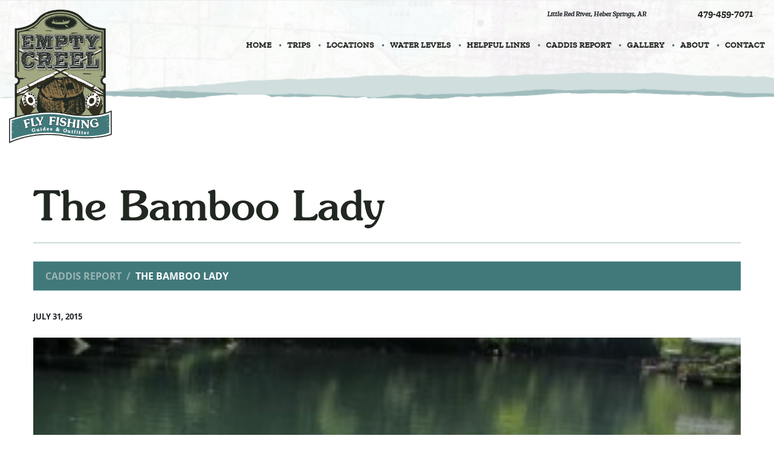

--- FILE ---
content_type: text/html; charset=UTF-8
request_url: https://emptycreelflyfishing.com/caddis-report/page/57/the-bamboo-lady
body_size: 3568
content:
<!DOCTYPE html>
<!--[if lt IE 7]>      <html class="no-js lt-ie9 lt-ie8 lt-ie7"> <![endif]-->
<!--[if IE 7]>         <html class="no-js lt-ie9 lt-ie8"> <![endif]-->
<!--[if IE 8]>         <html class="no-js lt-ie9"> <![endif]-->
<!--[if gt IE 8]><!-->
<html class="no-js" lang="en">
<!--<![endif]-->
<head>
<meta charset="utf-8">
<meta http-equiv="X-UA-Compatible" content="IE=edge,chrome=1">
<meta name="viewport" content="width=device-width, initial-scale=1, shrink-to-fit=no">
<meta name="theme-color" content="#41797B" />

<title>The Bamboo Lady | Empty Creel Fly Fishing | Heber Springs, AR</title>
<base href="https://emptycreelflyfishing.com/">

<link rel="shortcut icon" href="images/favicon.png" />
<link rel="stylesheet" type="text/css" href="css/bootstrap.css" />
<link rel="stylesheet" type="text/css" href="css/build.css" />
<link rel="stylesheet" type="text/css" href="css/main.css" />
<link rel="stylesheet" type="text/css" href="css/interior.css" />
<link rel="stylesheet" type="text/css" href="css/fonts.css" />
<link rel="stylesheet" type="text/css" href="plugins/wayPoints/css/animate.css">
<link rel="stylesheet" type="text/css" href="plugins/goTop/css/goTop.css">
<link rel="stylesheet" href="https://cdn.jsdelivr.net/gh/fancyapps/fancybox@3.5.7/dist/jquery.fancybox.min.css" />

<meta name="description" content="Empty Creel Fly Fishing Guides & Outfitter provides guided fly fishing trips & guided fishing trips across the United States." />

	<!-- Google tag (gtag.js) -->
<script async src="https://www.googletagmanager.com/gtag/js?id=G-T4E3VJ7WB7"></script>
<script>
  window.dataLayer = window.dataLayer || [];
  function gtag(){dataLayer.push(arguments);}
  gtag('js', new Date());

  gtag('config', 'G-T4E3VJ7WB7');
</script>
</head>

<body>
	<div id="wrapper">
		<header id="header" class="header">
	<div class="container">
		<div class="header_menu_block">
			<div class="logo">
				<a href="https://emptycreelflyfishing.com/">
	<img src="images/logo.png" alt="Empty Creel Fly Fishing">
</a>			</div>
			<nav class="header_menu">
				<ul class="navbar-nav flex-column flex-xl-row">
					<li class="nav-item">
						<a href="https://emptycreelflyfishing.com/" class="nav-link">HOME</a>
					</li>
					<li class="nav-item">
						<a href="https://emptycreelflyfishing.com/trips/home/" class="nav-link">TRIPS</a>
					</li>
					<li class="nav-item">
						<a href="https://emptycreelflyfishing.com/locations/home/" class="nav-link">LOCATIONS</a>
					</li>
					<li class="nav-item">
						<a href="https://emptycreelflyfishing.com/water-levels/home/" class="nav-link">WATER LEVELS</a>
					</li>
					<li class="nav-item">
						<a href="https://emptycreelflyfishing.com/helpful-links/home/" class="nav-link">HELPFUL LINKS</a>
					</li>
					<li class="nav-item">
						<a href="https://emptycreelflyfishing.com/caddis-report/home/" class="nav-link">CADDIS REPORT</a>
					</li>
					<li class="nav-item">
						<a href="https://emptycreelflyfishing.com/gallery/home/" class="nav-link">GALLERY</a>
					</li>
					<li class="nav-item">
						<a href="https://emptycreelflyfishing.com/about/home/" class="nav-link">ABOUT</a>
					</li>
					<li class="nav-item">
						<a href="https://emptycreelflyfishing.com/contact/us/" class="nav-link">CONTACT</a>
					</li>
				</ul>
			</nav>
			<button class="hamburger hamburger--collapse hamburger--elastic " type="button">
				<span class="hamburger-box">
					<span class="hamburger-inner"></span>
				</span>
			</button>
		</div>
		<div class="header_contacts">
			<ul class="text-right">
				<li>
					<address>
						<span>Little Red River</span><span>,</span> <span>Heber Springs, AR</span>					</address>
					<i class="fas fa-compass"></i>
				</li>
				<li>
					<a href="https://www.facebook.com/emptycreelflyfishing" target="_blank"><span><i class="fab fa-facebook"></i></span></a>
<a href="https://www.instagram.com/emptycreelflyfishing/" target="_blank"><span><i class="fab fa-instagram"></i></span></a>				</li>
				<li>							
					<a href="tel:479-459-7071" class="phone">479-459-7071<i class="fas fa-phone"></i></a>
				</li>
			</ul>
		</div>
	</div>
</header>		<main id="main" class="main">
			<section id="intText">
				<div class="container">
					
<h1>The Bamboo Lady</h1>
<div class="border int"></div>
<ol class="breadcrumb">
	<li class="breadcrumb-item"><a href="https://emptycreelflyfishing.com/caddis-report/home/">Caddis Report</a></li>
	<li class="breadcrumb-item active">The Bamboo Lady</li>
</ol>
<div class="mb-4">
				<span><small><strong>JULY 31, 2015</strong></small></span>
	</div>
<div class="content">
    	<div class="b45">
		<div><img src="https://static.visionamp.co/rubix/20180901/orig_3d9581153b2b6c39f44c75df7d1e5c48b9d5b7cb.jpg" class="w-100" alt="" /></div>
			</div>
    	<p><br></p><div>Jean Latta fished with us two years ago in route to her new home in State College, Pennsylvania.&nbsp; She showed up here again last Thursday and is currently fly fishing her way back across America to another new home now in Los Angeles, California.&nbsp; She is nicknamed “The Bamboo Lady” because she loves to fish split cane rods.&nbsp; Jean is well traveled and is quite simply a very good fly fisher.&nbsp; It is just a joy to spend a day on the river with her.</div><p><br></p><div>We had a wonderful day and caught a bunch of feisty Rainbows and one little year old Brown Trout.&nbsp; The fly of the day was sort of like the bamboo rods, an old standby, the White River Sowbug in a size #16.</div><p><br></p><div>If you ever get a chance to fish with Jean do not pass up the opportunity.&nbsp; You will have a great time and you will definitely learn a lot!&nbsp; Sure hope she decides to move again so she come back and fly fish with us.</div><p><br></p><div>“Life is Good on the Fly!”</div><p><br></p></div>
<hr class="hrGray">
<div id="socialShare">
	<span><strong>SHARE THIS:</strong></span>
	<span class='st_facebook_large' displayText='Facebook'></span>
	<span class='st_googleplus_large' displayText='Google +'></span>
	<span class='st_twitter_large' displayText='Tweet'></span>
	<span class='st_reddit_large' displayText='Reddit'></span>
	<span class='st_linkedin_large' displayText='LinkedIn'></span>
	<span class='st_pinterest_large' displayText='Pinterest'></span>
	<span class='st_stumbleupon_large' displayText='StumbleUpon'></span>
	<span class='st_email_large' displayText='Email'></span>
</div>
<div class="card-columns four mt-5">
		<div class="card mb-3 border-0">
		<a href="https://static.visionamp.co/rubix/20180901//800_3d9581153b2b6c39f44c75df7d1e5c48b9d5b7cb.jpg" data-fancybox="gallery" data-caption="">
			<img src="https://static.visionamp.co/rubix/20180901//800_3d9581153b2b6c39f44c75df7d1e5c48b9d5b7cb.jpg" class="img-fluid" alt="" />
		</a>
			</div>
		<div class="card mb-3 border-0">
		<a href="https://static.visionamp.co/rubix/20180901//800_eaa8a32e2a433c031d83ad9c9c164ed7feb2ca2b.jpg" data-fancybox="gallery" data-caption="">
			<img src="https://static.visionamp.co/rubix/20180901//800_eaa8a32e2a433c031d83ad9c9c164ed7feb2ca2b.jpg" class="img-fluid" alt="" />
		</a>
			</div>
	</div>
				</div>
			</section>
		</main>
	</div>
	<footer id="footer" class="footer">
	<div class="container text-center">
		<div class="footer_logo">
			<a href="https://emptycreelflyfishing.com/">
	<img src="images/logo.png" alt="Empty Creel Fly Fishing">
</a>		</div>
		<div class="copyright">
			<ul class="d-flex justify-content-center flex-wrap flex-lg-nowrap">
				<li>
					<p><i class="fas fa-copyright"></i> 2026 Empty Creek Fly Fishing</p>
				</li>
				<li class="built">
					<p>Built by <a href="https://visionamp.com/" target="_blank">VisionAmp Marketing</a></p>
				</li>
				<li>
					<a href="https://emptycreelflyfishing.com/about/privacy-policy/">Privacy Policy</a>
				</li>
			</ul>
		</div>
	</div>
</footer>    <a href="#0" class="cd-top"><i class="far fa-chevron-up"></i></a>
	<script type="text/javascript" src="js/jquery.js"></script>
    <script>window.jQuery || document.write('<script src="js/jquery.js"><\/script>')</script>
	<script src="https://cdnjs.cloudflare.com/ajax/libs/popper.js/1.14.3/umd/popper.min.js" integrity="sha384-ZMP7rVo3mIykV+2+9J3UJ46jBk0WLaUAdn689aCwoqbBJiSnjAK/l8WvCWPIPm49" crossorigin="anonymous"></script>
	<script src="https://stackpath.bootstrapcdn.com/bootstrap/4.1.1/js/bootstrap.min.js" integrity="sha384-smHYKdLADwkXOn1EmN1qk/HfnUcbVRZyYmZ4qpPea6sjB/pTJ0euyQp0Mk8ck+5T" crossorigin="anonymous"></script>
    <script type="text/javascript">var switchTo5x=true;</script>
<script type="text/javascript" src="https://ws.sharethis.com/button/buttons.js"></script>
<script type="text/javascript">stLight.options({publisher: "3d1f8a2d-420a-4bd6-a8e4-934d07d7b287", doNotHash: true, doNotCopy: false, hashAddressBar: false});</script>
<script type="text/javascript" src="plugins/niceScroll/jquery.nicescroll.min.js"></script><script type="text/javascript" src="plugins/wayPoints/js/jquery.waypoints.min.js"></script>
<script type="text/javascript" src="plugins/prefixes/prefixfree.min.js"></script><script type="text/javascript" src="plugins/goTop/js/goTop.js"></script>

<script type="text/javascript" src="plugins/imgLiquid/imgLiquid-min.js"></script>
<script type="text/javascript" src="plugins/pinterest_grid/pinterest_grid.js"></script><script src="https://cdn.jsdelivr.net/gh/fancyapps/fancybox@3.5.7/dist/jquery.fancybox.min.js"></script>
    <script type="text/javascript" src="js/visionamp.js"></script>
    <script src="https://kit.fontawesome.com/1449d84a2c.js" crossorigin="anonymous"></script>

	<script>
		$(document).ready(function(){
			
			$(".multiItem .image").imgLiquid();
			
			$('#gallery .list.four').pinterest_grid({
				no_columns: 4,
				padding_x: 10,
				padding_y: 10,
				margin_bottom: 50,
				single_column_breakpoint: 768
			});
			
			$('#gallery .list.three').pinterest_grid({
				no_columns: 3,
				padding_x: 10,
				padding_y: 10,
				margin_bottom: 50,
				single_column_breakpoint: 768
			});
			
			$('[data-fancybox]').fancybox({
				loop: true,
				buttons: [
					//"zoom",
					"slideShow",
					"fullScreen",
					"download",
					"share",
					"thumbs",
					"close"
				]
			});
			
			$(".f-img-wrap").each(function(){
				if($(this).css('text-align') == 'center'){
					$(this).find('img').removeAttr("style").removeAttr("width").addClass('img-fluid').unwrap();
				}
			});
			
		});
	</script>
</body>
</html>

--- FILE ---
content_type: text/css
request_url: https://emptycreelflyfishing.com/css/build.css
body_size: 4594
content:
/*! Generated by Font Squirrel (https://www.fontsquirrel.com) on May 22, 2018 */

@font-face {
	font-family: "Open-Sans";
	src: url("../fonts/opensans-light_0-webfont.woff2") format("woff2"), url("../fonts/opensans-light_0-webfont.woff") format("woff");
	font-weight: 300;
	font-style: normal;
}

@font-face {
    font-family: 'Open-Sans';
    src: url('../fonts/OpenSans-Regular-webfont.eot');
    src: url('../fonts/OpenSans-Regular-webfont.eot?#iefix') format('embedded-opentype'),
         url('../fonts/OpenSans-Regular-webfont.woff') format('woff'),
         url('../fonts/OpenSans-Regular-webfont.ttf') format('truetype'),
         url('../fonts/OpenSans-Regular-webfont.svg#open_sansregular') format('svg');
    font-weight: 400;
    font-style: normal;

}
@font-face {
    font-family: 'Open-Sans';
    src: url('../fonts/OpenSans-Italic-webfont.eot');
    src: url('../fonts/OpenSans-Italic-webfont.eot?#iefix') format('embedded-opentype'),
         url('../fonts/OpenSans-Italic-webfont.woff') format('woff'),
         url('../fonts/OpenSans-Italic-webfont.ttf') format('truetype'),
         url('../fonts/OpenSans-Italic-webfont.svg#open_sansitalic') format('svg');
    font-weight: 400;
    font-style: italic;

}
@font-face {
    font-family: 'Open-Sans';
    src: url('../fonts/OpenSans-Semibold-webfont.eot');
    src: url('../fonts/OpenSans-Semibold-webfont.eot?#iefix') format('embedded-opentype'),
         url('../fonts/OpenSans-Semibold-webfont.woff') format('woff'),
         url('../fonts/OpenSans-Semibold-webfont.ttf') format('truetype'),
         url('../fonts/OpenSans-Semibold-webfont.svg#open_sanssemibold') format('svg');
    font-weight: 600;
    font-style: normal;

}
@font-face {
    font-family: 'Open-Sans';
    src: url('../fonts/OpenSans-SemiboldItalic-webfont.eot');
    src: url('../fonts/OpenSans-SemiboldItalic-webfont.eot?#iefix') format('embedded-opentype'),
         url('../fonts/OpenSans-SemiboldItalic-webfont.woff') format('woff'),
         url('../fonts/OpenSans-SemiboldItalic-webfont.ttf') format('truetype'),
         url('../fonts/OpenSans-SemiboldItalic-webfont.svg#open_sanssemibold_italic') format('svg');
    font-weight: 600;
    font-style: italic;

}
@font-face {
    font-family: 'Open-Sans';
    src: url('../fonts/OpenSans-Bold-webfont.eot');
    src: url('../fonts/OpenSans-Bold-webfont.eot?#iefix') format('embedded-opentype'),
         url('../fonts/OpenSans-Bold-webfont.woff') format('woff'),
         url('../fonts/OpenSans-Bold-webfont.ttf') format('truetype'),
         url('../fonts/OpenSans-Bold-webfont.svg#open_sansbold') format('svg');
    font-weight: 700;
    font-style: normal;

}
@font-face {
    font-family: 'Open-Sans';
    src: url('../fonts/OpenSans-BoldItalic-webfont.eot');
    src: url('../fonts/OpenSans-BoldItalic-webfont.eot?#iefix') format('embedded-opentype'),
         url('../fonts/OpenSans-BoldItalic-webfont.woff') format('woff'),
         url('../fonts/OpenSans-BoldItalic-webfont.ttf') format('truetype'),
         url('../fonts/OpenSans-BoldItalic-webfont.svg#open_sansbold_italic') format('svg');
    font-weight: 700;
    font-style: italic;

}
@font-face {
    font-family: 'Open-Sans';
    src: url('../fonts/OpenSans-ExtraBold-webfont.eot');
    src: url('../fonts/OpenSans-ExtraBold-webfont.eot?#iefix') format('embedded-opentype'),
         url('../fonts/OpenSans-ExtraBold-webfont.woff') format('woff'),
         url('../fonts/OpenSans-ExtraBold-webfont.ttf') format('truetype'),
         url('../fonts/OpenSans-ExtraBold-webfont.svg#open_sansextrabold') format('svg');
    font-weight: 800;
    font-style: normal;

}
@font-face {
    font-family: 'Open-Sans';
    src: url('../fonts/OpenSans-ExtraBoldItalic-webfont.eot');
    src: url('../fonts/OpenSans-ExtraBoldItalic-webfont.eot?#iefix') format('embedded-opentype'),
         url('../fonts/OpenSans-ExtraBoldItalic-webfont.woff') format('woff'),
         url('../fonts/OpenSans-ExtraBoldItalic-webfont.ttf') format('truetype'),
         url('../fonts/OpenSans-ExtraBoldItalic-webfont.svg#open_sansextrabold_italic') format('svg');
    font-weight: 800;
    font-style: italic;

}

@font-face {
	font-family: "itc_souvenir";
	src: url("../fonts/souvenir-medium-webfont.woff2") format("woff2"), url("../fonts/souvenir-medium-webfont.woff") format("woff");
	font-weight: 600;
	font-style: normal;
}

@font-face {
	font-family: "zilla_slab";
	src: url("../fonts/zillaslab-bold-webfont.woff2") format("woff2"), url("../fonts/zillaslab-bold-webfont.woff") format("woff");
	font-weight: 700;
	font-style: normal;
}

@font-face {
	font-family: "zilla_slab";
	src: url("../fonts/zillaslab-bolditalic-webfont.woff2") format("woff2"), url("../fonts/zillaslab-bolditalic-webfont.woff") format("woff");
	font-weight: 700;
	font-style: italic;
}

@font-face {
	font-family: "zilla_slab";
	src: url("../fonts/zillaslab-italic-webfont.woff2") format("woff2"), url("../fonts/zillaslab-italic-webfont.woff") format("woff");
	font-weight: 400;
	font-style: italic;
}

@font-face {
	font-family: "zilla_slab";
	src: url("../fonts/zillaslab-mediumitalic-webfont.woff2") format("woff2"), url("../fonts/zillaslab-mediumitalic-webfont.woff") format("woff");
	font-weight: 600;
	font-style: italic;
}

.clearfix:after {
	content: "";
	display: block;
	clear: both;
}

.slider_block_big .slick-current {
	-webkit-transition: all .3s ease-in-out;
	transition: all .3s ease-in-out;
}

.ellipsis {
	white-space: nowrap; /* 1 */
	text-overflow: ellipsis; /* 2 */
	overflow: hidden;
}

/* Slick slider styles */

.slick_slider_big {
	position: relative;
	display: block;
	box-sizing: border-box;
	-webkit-touch-callout: none;
	-webkit-user-select: none;
	-moz-user-select: none;
	-ms-user-select: none;
	user-select: none;
	-ms-touch-action: pan-y;
	touch-action: pan-y;
	-webkit-tap-highlight-color: transparent;
}

.slick-list {
	position: relative;
	overflow: hidden;
	display: block;
	margin: 0;
	padding: 0;
}

.slick-list:focus {
	outline: none;
}

.slick-list.dragging {
	cursor: pointer;
	cursor: hand;
}

.slick_slider_big .slick-track,
.slick_slider_big .slick-list {
	-webkit-transform: translate3d(0, 0, 0);
	-ms-transform: translate3d(0, 0, 0);
	transform: translate3d(0, 0, 0);
}

.slick-track {
	position: relative;
	left: 0;
	top: 0;
	display: block;
}

.slick-track:before,
.slick-track:after {
	content: "";
	display: table;
}

.slick-track:after {
	clear: both;
}

.slick-loading .slick-track {
	visibility: hidden;
}

.slick-slide {
	float: left;
	height: 100%;
	min-height: 1px;
	display: none;
}

[dir="rtl"] .slick-slide {
	float: right;
}

.slick-slide img {
	display: block;
}

.slick-slide.slick-loading img {
	display: none;
}

.slick-slide.dragging img {
	pointer-events: none;
}

.slick-initialized .slick-slide {
	display: block;
}

.slick-loading .slick-slide {
	visibility: hidden;
}

.slick-vertical .slick-slide {
	display: block;
	height: auto;
	border: 1px solid transparent;
}

.slick-arrow.slick-hidden {
	display: none;
}

.slick_slider_small {
	position: relative;
	display: block;
	box-sizing: border-box;
	-webkit-touch-callout: none;
	-webkit-user-select: none;
	-moz-user-select: none;
	-ms-user-select: none;
	user-select: none;
	-ms-touch-action: pan-y;
	touch-action: pan-y;
	-webkit-tap-highlight-color: transparent;
}

.slick-list {
	position: relative;
	overflow: hidden;
	display: block;
	margin: 0;
	padding: 0;
}

.slick-list:focus {
	outline: none;
}

.slick-list.dragging {
	cursor: pointer;
	cursor: hand;
}

.slick_slider_small .slick-track,
.slick_slider_small .slick-list {
	-webkit-transform: translate3d(0, 0, 0);
	-ms-transform: translate3d(0, 0, 0);
	transform: translate3d(0, 0, 0);
}

.slick-track {
	position: relative;
	left: 0;
	top: 0;
	display: block;
}

.slick-track:before,
.slick-track:after {
	content: "";
	display: table;
}

.slick-track:after {
	clear: both;
}

.slick-loading .slick-track {
	visibility: hidden;
}

.slick-slide {
	float: left;
	height: 100%;
	min-height: 1px;
	display: none;
}

[dir="rtl"] .slick-slide {
	float: right;
}

.slick-slide img {
	display: block;
}

.slick-slide.slick-loading img {
	display: none;
}

.slick-slide.dragging img {
	pointer-events: none;
}

.slick-initialized .slick-slide {
	display: block;
}

.slick-loading .slick-slide {
	visibility: hidden;
}

.slick-vertical .slick-slide {
	display: block;
	height: auto;
	border: 1px solid transparent;
}

.slick-arrow.slick-hidden {
	display: none;
}

/*!
 * Hamburgers
 * @description Tasty CSS-animated hamburgers
 * @author Jonathan Suh @jonsuh
 * @site https://jonsuh.com/hamburgers
 * @link https://github.com/jonsuh/hamburgers
 */

.hamburger {
	padding: 15px 15px;
	display: inline-block;
	cursor: pointer;
	-webkit-transition-property: opacity, filter;
	transition-property: opacity, filter;
	-webkit-transition-duration: .15s;
	transition-duration: .15s;
	-webkit-transition-timing-function: linear;
	transition-timing-function: linear;
	font: inherit;
	color: inherit;
	text-transform: none;
	background-color: transparent;
	border: 0;
	margin: 0;
	overflow: visible;
}

.hamburger:hover {
	opacity: .7;
}

.hamburger-box {
	width: 40px;
	height: 24px;
	display: inline-block;
	position: relative;
}

.hamburger-inner {
	display: block;
	top: 50%;
	margin-top: -2px;
}

.hamburger-inner,
.hamburger-inner::before,
.hamburger-inner::after {
	width: 40px;
	height: 4px;
	background-color: #000;
	border-radius: 4px;
	position: absolute;
	-webkit-transition-property: -webkit-transform;
	transition-property: -webkit-transform;
	transition-property: transform;
	transition-property: transform, -webkit-transform;
	-webkit-transition-duration: .15s;
	transition-duration: .15s;
	-webkit-transition-timing-function: ease;
	transition-timing-function: ease;
}

.hamburger-inner::before,
.hamburger-inner::after {
	content: "";
	display: block;
}

.hamburger-inner::before {
	top: -10px;
}

.hamburger-inner::after {
	bottom: -10px;
}

/*
   * Elastic
   */

.hamburger--elastic .hamburger-inner {
	top: 2px;
	-webkit-transition-duration: .275s;
	transition-duration: .275s;
	-webkit-transition-timing-function: cubic-bezier(.68, -.55, .265, 1.55);
	transition-timing-function: cubic-bezier(.68, -.55, .265, 1.55);
}

.hamburger--elastic .hamburger-inner::before {
	top: 10px;
	-webkit-transition: opacity .125s .275s ease;
	transition: opacity .125s .275s ease;
}

.hamburger--elastic .hamburger-inner::after {
	top: 20px;
	-webkit-transition: -webkit-transform .275s cubic-bezier(.68, -.55, .265, 1.55);
	transition: -webkit-transform .275s cubic-bezier(.68, -.55, .265, 1.55);
	transition: transform .275s cubic-bezier(.68, -.55, .265, 1.55);
	transition: transform .275s cubic-bezier(.68, -.55, .265, 1.55), -webkit-transform .275s cubic-bezier(.68, -.55, .265, 1.55);
}

.is-active .hamburger--elastic .hamburger-inner {
	-webkit-transform: translate3d(0, 10px, 0) rotate(135deg);
	transform: translate3d(0, 10px, 0) rotate(135deg);
	-webkit-transition-delay: .075s;
	transition-delay: .075s;
}

.is-active .hamburger--elastic .hamburger-inner::before {
	-webkit-transition-delay: 0s;
	transition-delay: 0s;
	opacity: 0;
}

.is-active .hamburger--elastic .hamburger-inner::after {
	-webkit-transform: translate3d(0, -20px, 0) rotate(-270deg);
	transform: translate3d(0, -20px, 0) rotate(-270deg);
	-webkit-transition-delay: .075s;
	transition-delay: .075s;
}

body {
	padding: 0 !important;
	min-height: 100vh;
	display: -webkit-box;
	display: -ms-flexbox;
	display: flex;
	-webkit-box-orient: vertical;
	-webkit-box-direction: normal;
	-ms-flex-direction: column;
	flex-direction: column;
	overflow: visible !important;
}

#wrapper {
	-webkit-box-flex: 1;
	-ms-flex: 1 0 auto;
	flex: 1 0 auto;
	overflow: hidden;
}

a {
	-webkit-transition: color .3s linear;
	transition: color .3s linear;
}

.header {
	padding-top: 15px;
	height: 230px;
	position: relative;
	z-index: 15;
	background-image: url(../images/bg_header.png);
	background-repeat: no-repeat;
	background-position: left bottom;
	background-size: cover;
}

.header .container {
	display: -webkit-box;
	display: -ms-flexbox;
	display: flex;
	-ms-flex-wrap: wrap;
	flex-wrap: wrap;
}

header .logo {
	position: relative;
	max-width: 90px;
	width: 100%;
	z-index: 51;
}

.logo .navbar-brand {
	position: absolute;
	top: -40px;
	left: 0;
	margin: 0;
	width: 100%;
}

.logo .navbar-brand img {
	width: 100%;
	max-width: 100%;
}

.is-active .header_menu {
	-webkit-transform: scaleY(1);
	-ms-transform: scaleY(1);
	transform: scaleY(1);
}

.header_menu {
	-webkit-transition: -webkit-transform .3s linear;
	transition: -webkit-transform .3s linear;
	transition: transform .3s linear;
	transition: transform .3s linear, -webkit-transform .3s linear;
	padding-top: 60px;
	position: absolute;
	-webkit-transform: scaleY(0);
	-ms-transform: scaleY(0);
	transform: scaleY(0);
	-webkit-transform-origin: top;
	-ms-transform-origin: top;
	transform-origin: top;
	top: 15px;
	left: -15px;
	right: -15px;
	z-index: 50;
	background: rgba(255, 255, 255, .9);
	text-align: center;
	padding-bottom: 30px;
}

.header_menu .navbar-nav {
	-webkit-box-pack: center;
	-ms-flex-pack: center;
	justify-content: center;
}

.header_menu .nav-item:after {
	content: "\2022 \00A0 \00A0 \00A0 \2022 \00A0 \00A0 \00A0 \2022";
	display: block;
	vertical-align: top;
	color: #58787a;
}

.header_menu .nav-item:last-child:after {
	display: none;
}

.header_menu .nav-item .nav-link {
	text-transform: uppercase;
	font-weight: 700;
	padding: 0;
	display: inline-block;
	vertical-align: top;
}

.header_menu .nav-item .nav-link.active {
	color: #58787a;
}

.hamburger {
	position: relative;
	z-index: 55;
}

.header_menu_block {
	position: relative;
	display: -webkit-box;
	display: -ms-flexbox;
	display: flex;
	-webkit-box-pack: justify;
	-ms-flex-pack: justify;
	justify-content: space-between;
	-webkit-box-ordinal-group: 2;
	-ms-flex-order: 1;
	order: 1;
	width: 100%;
}

.header_contacts {
	font-size: .75rem;
	font-weight: 700;
	font-style: italic;
	line-height: 1;
	display: -webkit-box;
	display: -ms-flexbox;
	display: flex;
	-webkit-box-ordinal-group: 1;
	-ms-flex-order: 0;
	order: 0;
	width: 100%;
}

.header_contacts address {
	margin: 0;
	font-style: italic;
}

.header_contacts ul {
	padding: 0;
	margin: 0;
	list-style-type: none;
	width: 100%;
	display: -webkit-box;
	display: -ms-flexbox;
	display: flex;
	-webkit-box-orient: vertical;
	-webkit-box-direction: normal;
	-ms-flex-direction: column;
	flex-direction: column;
	-webkit-box-pack: center;
	-ms-flex-pack: center;
	justify-content: center;
}

.header_contacts li {
	display: -webkit-box;
	display: -ms-flexbox;
	display: flex;
	-webkit-box-pack: end;
	-ms-flex-pack: end;
	justify-content: flex-end;
	-webkit-box-align: center;
	-ms-flex-align: center;
	align-items: center;
	margin-bottom: 10px;
}

.header_contacts li:last-child {
	margin-bottom: 0;
	margin-right: 0;
}

.header_contacts .phone {
	font-size: 1rem;
}

.header_contacts .svg-inline--fa {
	font-size: 1.3rem;
	margin-left: 15px;
	color: #58787a;
}

.hamburger {
	margin-top: 20px;
}

.hamburger:focus {
	outline: none;
}

.banner {
	background-repeat: no-repeat;
	background-position: center;
	background-size: cover;
	height: 710px;
	margin-top: -92px;
	padding-top: 220px;
	color: #fff;
	line-height: 1;
	position: relative;
}

.banner:before {
	content: "";
	position: absolute;
	z-index: 1;
	top: 0;
	bottom: 0;
	left: 0;
	right: 0;
	background: -webkit-linear-gradient(rgba(0, 0, 0, .5) 0%, transparent 25%, transparent 75%, rgba(0, 0, 0, .5) 100%);
	background: linear-gradient(rgba(0, 0, 0, .5) 0%, transparent 25%, transparent 75%, rgba(0, 0, 0, .5) 100%);
}

.banner .container {
	position: relative;
	z-index: 10;
}

.banner .decor {
	padding-top: 96px;
	position: relative;
}

.banner .decor:before {
	content: "";
	-webkit-transform: translateX(-50%);
	-ms-transform: translateX(-50%);
	transform: translateX(-50%);
	top: 0;
	left: 50%;
	z-index: 1;
	position: absolute;
	width: 134px;
	height: 80px;
	background-position: center;
	background-size: cover;
	background-repeat: no-repeat;
	background-image: url(../images/decor01.png);
}

.banner strong {
	font-size: 1.125rem;
}

.banner h1 {
	line-height: 1.1;
	font-size: 2.375rem;
	font-family: "itc_souvenir", SFMono-Regular, Menlo, Monaco, Consolas, "Liberation Mono", "Courier New", monospace;
	margin-bottom: 18px;
}

.cat_item {
	margin: 0 45px;
}

.link_cat,
.link_cat:before,
.link_cat:after{
	-webkit-transition: all .2s linear;
	transition: all .2s linear;
}

.link_cat {
	font-size: .8rem;
	text-transform: uppercase;
	padding-top: 12px;
	color: #58787a;
	display: inline-block;
	vertical-align: top;
	width: 150px;
	height: 40px;
	background: #fff;
	border-top: 3px solid #447677;
	border-bottom: 3px solid #447677;
	position: relative;
	opacity: .9;
	margin-bottom: 20px;
}

.cat_item a:hover .link_cat {
	opacity: 1;
	border-top: 3px solid #fff;
	border-bottom: 3px solid #fff;
	background: #447677;
	color: #FFF;
}

.link_cat:before {
	content: "";
	position: absolute;
	width: 30px;
	height: 40px;
	top: -3px;
	left: -18px;
	-webkit-transform: skewX(25deg);
	-ms-transform: skewX(25deg);
	transform: skewX(25deg);
	background: #fff;
	border-top: 3px solid #447677;
	border-left: 4px solid #447677;
	border-bottom: 3px solid #447677;
}

.link_cat:after {
	content: "";
	position: absolute;
	width: 30px;
	height: 40px;
	top: -3px;
	right: -18px;
	-webkit-transform: skewX(-25deg);
	-ms-transform: skewX(-25deg);
	transform: skewX(-25deg);
	background: #fff;
	border-top: 3px solid #447677;
	border-right: 4px solid #447677;
	border-bottom: 3px solid #447677;
}

.cat_item a:hover .link_cat:before,
.cat_item a:hover .link_cat:after {
	background: #447677;
	border-top: 3px solid #fff;
	border-bottom: 3px solid #fff;
}

.cat_item a:hover .link_cat:before{
	border-left: 4px solid #fff;
}

.cat_item a:hover .link_cat:after{
	border-right: 4px solid #fff;
}

.decor_cat_link {
	display: none;
}

.decor_cat_link img {
	max-width: 100%;
}

.main_content {
	position: relative;
	z-index: 15;
	margin-top: -180px;
	padding: 120px 0 30px;
	background-position: top right;
	background-size: cover;
	background-repeat: no-repeat;
}

.main_content:after {
	content: "";
	position: absolute;
	bottom: 0;
	left: 0;
	right: 0;
	height: 270px;
	z-index: 15;
	background: -webkit-linear-gradient(rgba(255, 255, 255, 0), white);
	background: linear-gradient(rgba(255, 255, 255, 0), white);
}

.main_content .container {
	position: relative;
	z-index: 20;
}

.content_text {
	max-width: 580px;
	margin: 0 auto;
	text-align: justify;
	font-family: "Open-Sans", Arial, sans-serif, "Apple Color Emoji", "Segoe UI Emoji", "Segoe UI Symbol";
	font-size: .85rem;
	line-height: 2;
	margin-bottom: 20px;
}

.welcome {
	margin-bottom: 40px;
}

.welcome .content_text {
	margin-bottom: 20px;
}

.title_block h2 {
	font-size: 2rem;
	color: #272b26;
	font-family: "itc_souvenir", SFMono-Regular, Menlo, Monaco, Consolas, "Liberation Mono", "Courier New", monospace;
	line-height: 1.2;
	margin-bottom: 22px;
}

.title_block strong {
	font-size: 1rem;
	color: #58787a;
	font-weight: 700;
	font-style: italic;
	line-height: 1.2;
}

.decor_bottom {
	padding-bottom: 53px;
	position: relative;
}

.decor_bottom:after {
	content: "";
	position: absolute;
	-webkit-transform: translateX(-50%);
	-ms-transform: translateX(-50%);
	transform: translateX(-50%);
	bottom: 0;
	left: 50%;
	width: 70px;
	height: 43px;
	background-position: center;
	background-repeat: no-repeat;
	background-size: cover;
	background-image: url(../images/decor02.png);
}

.slider_block_big {
	width: 80%;
	margin: 0 auto 65px;
}

.slider_block_big .slick-current {
	-webkit-transition: -webkit-transform .3s linear;
	transition: -webkit-transform .3s linear;
	transition: transform .3s linear;
	transition: transform .3s linear, -webkit-transform .3s linear;
}

.slick_slider_big {
	margin-bottom: 70px;
}

.slick-prev {
	outline: none;
	border: none;
	background: transparent;
	box-shadow: none;
	-webkit-transform: translateY(-50%);
	-ms-transform: translateY(-50%);
	transform: translateY(-50%);
	top: 50%;
	left: -40px;
	position: absolute;
	z-index: 10;
}

.slick-prev:focus {
	outline: none;
}

.slick-next {
	outline: none;
	border: none;
	background: transparent;
	box-shadow: none;
	-webkit-transform: translateY(-50%);
	-ms-transform: translateY(-50%);
	transform: translateY(-50%);
	top: 50%;
	right: -40px;
	position: absolute;
	z-index: 10;
}

.slick-next:focus {
	outline: none;
}

.main .svg-inline--fa {
	-webkit-transition: color .3s linear, -webkit-transform .3s linear;
	transition: color .3s linear, -webkit-transform .3s linear;
	transition: color .3s linear, transform .3s linear;
	transition: color .3s linear, transform .3s linear, -webkit-transform .3s linear;
	-webkit-transform: scale(1);
	-ms-transform: scale(1);
	transform: scale(1);
	color: #627778;
	font-size: 40px;
	cursor: pointer;
}

.main .svg-inline--fa:hover {
	color: #272b26;
	-webkit-transform: scale(1.2);
	-ms-transform: scale(1.2);
	transform: scale(1.2);
}

.slide_big {
	-webkit-transition: -webkit-transform .3s linear;
	transition: -webkit-transform .3s linear;
	transition: transform .3s linear;
	transition: transform .3s linear, -webkit-transform .3s linear;
	-webkit-transform: scale(1);
	-ms-transform: scale(1);
	transform: scale(1);
}

.slide_big img {
	max-width: 100%;
	display: none;
}

.slider_block_small {
	margin: 0 auto;
	width: 80%;
}

.slide_small {
	text-align: center;
	padding: 0 15px;
}
.slide_small > div{
	height: 200px;
}

.slide_small img {
	width: 100%;
	height: auto;
	margin: 0 auto;
}

.btn {
	font-size: 1.25rem;
}

.partners h2 {
	margin-bottom: 50px;
}

.footer {
	background: -webkit-linear-gradient(#346162, #41797b);
	background: linear-gradient(#346162, #41797b);
	padding: 113px 0 25px;
	color: #fff;
	font-size: .75rem;
	position: relative;
	z-index: 20;
	-webkit-box-flex: 0;
	-ms-flex: 0 0 auto;
	flex: 0 0 auto;
}

.footer:before {
	content: "";
	position: absolute;
	top: 0;
	left: 0;
	right: 0;
	height: 108px;
	background-position: bottom;
	background-size: cover;
	background-repeat: no-repeat;
	background-image: url(../images/footer_decor.png);
}

.footer a {
	-webkit-transition: color .3s linear;
	transition: color .3s linear;
	color: #fff;
}

.footer a:hover {
	color: #272b26;
}

.footer_logo {
	margin-bottom: 20px;
}

.copyright ul {
	list-style-type: none;
	padding: 0;
	margin: 0;
}

.copyright ul li:after {
	content: "/";
	display: inline-block;
	vertical-align: top;
	margin: 0 10px;
}

.copyright ul li:last-child:after {
	display: none;
}

.copyright ul li p {
	display: inline-block;
	vertical-align: top;
	margin: 0;
}

.copyright ul li a {
	display: inline-block;
	vertical-align: top;
}

@media (min-width: 576px) {
	header .logo {
		max-width: 130px;
	}

	.logo .navbar-brand {
		top: -90px;
	}

	.main_content {
		margin-top: -200px;
		padding: 170px 0 30px;
	}

	.slick-prev {
		left: -55px;
	}

	.slick-next {
		right: -55px;
	}

	.slide_big {
		padding: 10px;
	}

	.slide_small {
		padding: 0 20px;
	}
}

@media (min-width: 768px) {
	.header,
	.header .container{
		height: 195px;
	}

	header .logo {
		max-width: 180px;
	}

	.logo .navbar-brand {
		top: 15px;
	}

	.header_contacts ul {
		-webkit-box-orient: horizontal;
		-webkit-box-direction: normal;
		-ms-flex-direction: row;
		flex-direction: row;
	}

	.header_contacts li {
		margin-bottom: 0;
		margin-right: 20px;
	}

	.banner {
		height: 750px;
	}

	.banner strong {
		font-size: 2.125rem;
	}

	.banner h1 {
		font-size: 4.375rem;
	}

	.link_cat {
		margin-bottom: 0;
	}

	.link_cat:before {
		width: 40px;
	}

	.link_cat:after {
		width: 40px;
	}

	.decor_cat_link {
		display: block;
		margin-top: -30px;
		width: 150px;
		height: 150px;
	}

	.main_content {
		padding: 230px 0 30px;
	}

	.welcome {
		margin-bottom: 70px;
	}

	.title_block h2 {
		font-size: 3.5rem;
	}

	.title_block strong {
		font-size: 1.2rem;
	}

	.slick-prev {
		left: -65px;
	}

	.slick-next {
		right: -65px;
	}

	.slider_block_small {
		margin: 0 auto;
	}
}

@media (min-width: 992px) {
	header .logo {
		max-width: 220px;
	}

	.banner {
		height: 950px;
		padding-top: 250px;
	}

	.banner strong {
		font-size: 2.625rem;
	}

	.banner h1 {
		font-size: 6.375rem;
	}

	.link_cat {
		width: 200px;
		padding-top: 17px;
		height: 60px;
		font-size: 1.45rem;
	}

	.link_cat:before {
		height: 60px;
	}

	.link_cat:after {
		height: 60px;
	}

	.decor_cat_link {
		width: 200px;
		height: 200px;
	}

	.main_content {
		margin-top: -245px;
		padding: 280px 0 30px;
	}

	.welcome {
		margin-bottom: 100px;
	}

	.welcome .content_text {
		margin-bottom: 37px;
	}

	.title_block h2 {
		font-size: 5rem;
	}

	.title_block strong {
		font-size: 1.85rem;
	}

	.slider_block_big .slick-current + .slick-active {
		-webkit-transform: scale(1.1);
		-ms-transform: scale(1.1);
		transform: scale(1.1);
	}

	.main .svg-inline--fa {
		font-size: 60px;
	}

	.slide_big {
		padding: 18px;
	}
}

@media (min-width: 1200px) {
	header .logo {
		max-width: 270px;
	}

	.header_menu {
		-webkit-transform: scaleY(1);
		-ms-transform: scaleY(1);
		transform: scaleY(1);
		padding-top: 33px;
		width: 80%;
		position: static;
		background: transparent;
	}

	.header_menu .navbar-nav {
		-webkit-box-pack: end;
		-ms-flex-pack: end;
		justify-content: flex-end;
	}

	.header_menu .nav-item:after {
		content: "\2022";
		display: inline-block;
		margin: 0 9px;
	}

	.hamburger {
		display: none;
	}

	.banner {
		height: 1125px;
		padding-top: 290px;
	}

	.banner strong {
		font-size: 3.125rem;
	}

	.banner h1 {
		font-size: 9.375rem;
	}

	.cat_item {
		margin: 0 65px;
	}

	.link_cat {
		width: 280px;
		padding-top: 20px;
		height: 77px;
		font-size: 1.85rem;
	}

	.link_cat:before {
		height: 77px;
	}

	.link_cat:after {
		height: 77px;
	}

	.decor_cat_link {
		width: 254px;
		height: 254px;
		margin-left: 13px;
		margin-right: 13px;
	}

	.main_content {
		margin-top: -360px;
		padding: 360px 0 63px;
	}

	.welcome {
		margin-bottom: 130px;
	}

	.slider_block_big {
		width: 1050px;
		margin: 0 auto 110px;
	}

	.main .svg-inline--fa {
		font-size: 80px;
	}

	.slider_block_small {
		width: 1050px;
	}
}

@media (min-width: 1600px) {
	.header .container {
		-ms-flex-wrap: nowrap;
		flex-wrap: nowrap;
	}

	.header_menu .navbar-nav {
		-webkit-box-pack: center;
		-ms-flex-pack: center;
		justify-content: center;
	}

	.header_menu .nav-item:after {
		margin: 0 18px;
	}

	.header_menu_block {
		-webkit-box-ordinal-group: 1;
		-ms-flex-order: 0;
		order: 0;
	}

	.header_contacts {
		display: block;
		-webkit-box-ordinal-group: 2;
		-ms-flex-order: 1;
		order: 1;
		max-width: 250px;
	}

	.header_contacts ul {
		display: block;
	}

	.header_contacts li {
		margin-bottom: 15px;
		margin-right: 0;
	}

	.slider_block_big {
		width: 1350px;
	}

	.slick-prev {
		left: -73px;
	}

	.slick-next {
		right: -73px;
	}

	.slide_big {
		padding: 25px;
	}

	.slider_block_small {
		width: 1350px;
	}
}

@media (min-width: 1870px) {
	.header_menu .nav-item:after {
		margin: 0 33px;
	}

	.slider_block_big {
		width: 1792px;
	}

	.slider_block_small {
		width: 1670px;
	}

	.slide_small {
		padding: 0 30px;
	}
}



--- FILE ---
content_type: text/css
request_url: https://emptycreelflyfishing.com/css/main.css
body_size: 2318
content:
/* CSS Document */

/**   
#41797B - green
#9CB4B5 - light green
#365E5F - dark green
#CDD9D9 - green gray
#212721 - black
rgba(65, 121, 123, 1) - green
**/

html{
	-ms-overflow-style: none !important;
}
.cd-top{
	bottom: 10px;
	right: 10px;
	font-size: 36px;
	color: #41797B;
	transition: all .3s ease !important;
	z-index: 1000;
}
.cd-top:hover,
.cd-top:focus{
	color: #9CB4B5;
}
img{
	border: 0px;
}
p{
	margin: 0 !important;
	padding: 0 !important;
}
a{
	transition: all 0.3s ease;	
}
a:hover,
a:focus{
	text-decoration: none !important;
}
.nicescroll-cursors{
	box-shadow:0 0 8px rgba(0,0,0,.5);
}
h1,h2,h3,h4,h5,h6,
.h1,.h2,.h3,.h4,.h5,.h6{
	font-family: "itc_souvenir", SFMono-Regular, Menlo, Monaco, Consolas, "Liberation Mono", "Courier New", monospace !important;
	font-weight: 500 !important;
}
.remodal{
	max-width: 800px !important;
	text-align: left !important;
	padding: 20px !important;
}
.remodal.sm{
	max-width: 500px !important;
}
.remodal h2,
.remodal h3{
	margin-bottom: 20px !important;
	font-size: 22px;
	color: #41797B;
}
.remodal-close{
	top: 3px !important;
	right: 3px !important;
	left: auto !important;
	font-size: 30px;
	outline: none !important;
}
.remodal-close:hover{
	color: #41797B !important;
}
.remodal-close:before{
	content: "" !important;
}
footer .built a{
	color: #FFF;
}
footer .built a:hover,
footer .built a:focus{
	color: #FF9900;
}
.footer_logo img{
	width: 150px;
}
header,
.banner strong,
.title_block strong,
.cat_item,
footer{
	font-family: 'zilla_slab', serif;
}
header .logo img{
	width: 100%;
}
.slide_big > div{
	height: 250px;
}
.main_content .container.max{
	max-width: 1200px;
}

/********************************************************** MEDIA QUERRIES ******************************************************************/

/* Phone (landscape) */
@media (min-width: 576px){
	

}

/* Tablet (portrait) */
@media(min-width:768px){
	.cd-top {
		font-size: 44px;
	}
	.remodal h2,
	.remodal h3{
		font-size: 26px;
	}
	.header_contacts ul{
		justify-content: flex-end;
	}
	
}

/* Tablet (landscape) */
@media(min-width:992px){
	.remodal h2,
	.remodal h3{
		font-size: 30px;
	}
	
}

/* Desktop */
@media(min-width:1200px){
	.cd-top {
		right: 20px;
		font-size: 50px;
	}
	.remodal{
		max-width: 900px !important;
		padding: 30px !important;
	}
	.remodal h2,
	.remodal h3{
		font-size: 36px;
	}
	.header_menu .nav-item{
		font-size: .9rem;
	}
	.slide_big > div{
		height: 300px;
	}
	.card-columns{
		-webkit-column-gap: 1rem !important;
		-moz-column-gap: 1rem !important;
		column-gap: 1rem !important;
	}
	.card-columns.four{
		-webkit-column-count: 4;
		-moz-column-count: 4;
		column-count: 4;
	}
	
}

@media(min-width:1400px){
	.header_menu .nav-item{
		font-size: 1rem;
	}
	.header_menu .nav-item:after{
		margin: 0 15px;
	}

}

@media(min-width:1600px){
	.remodal{
		max-width: 1050px !important;
	}
	.header_menu .nav-item:after{
		margin: 0 12px;
	}
	.header_contacts{
		padding-right: 10px;
	}
	.slide_big > div{
		height: 350px;
	}
	
}

@media(min-width:1800px){
	.remodal{
		max-width: 1200px !important;
	}	
	.header_menu .nav-item:after{
		margin: 0 20px;
	}
	.header_contacts{
		padding-right: 15px;
	}
	
}

@media(min-width:1870px){
	.slide_big > div{
		height: 475px;
	}
	
}

/********************************************************** Helper Classes ******************************************************************/
.b5{
	margin-bottom: 5px !important;
}
.b10{
	margin-bottom: 10px !important;
}
.b15{
	margin-bottom: 15px !important;
}
.b20{
	margin-bottom: 20px !important;
}
.b25{
	margin-bottom: 25px !important;
}
.b30{
	margin-bottom: 30px !important;
}
.b45{
	margin-bottom: 45px !important;
}
.lastRight{
	margin-right: 0 !important;
}
hr{
    margin-top: 1.5rem !important;
    margin-bottom: 1.5rem !important;
}
.hrGray{
	border-color: #CDD9D9 !important;
}
.modal-backdrop{
	opacity: .5 !important;
}
.modal-open{
	padding-right: 0 !important;
}
.jumbotron{
	margin-bottom: 0 !important;
}
.posRel{
	position: relative;
}
input,
textarea,
select{
	border: 1px solid #CDD9D9 !important;
	color: #41797B !important;
	font-weight: 700 !important;
	background-color: #FFF !important;
}
input:focus,
textarea:focus,
select:focus{
	border-color: transparent !important;
  	box-shadow: 0 0 0 0.2rem rgba(65, 121, 123, .3) !important;
}
input[type="checkbox"] + span,
input[type="checkbox"] + label + span,
input[type="radio"]+ span{
	cursor: pointer;
}
input[type="checkbox"]:checked + span,
input[type="checkbox"]:checked + label + span,
input[type="radio"]:checked + span{
    color: #41797B !important;
}
label{
	font-family: 'zilla_slab', serif !important;
	font-size: 18px;
	font-weight: 700 !important;
}
.asterisk,
label.error{
	color: #BF171A !important;		
}
label.error{
	position: absolute;
	font-family: 'Open-Sans', sans-serif !important;
	font-size: 11px !important;
	margin: 0 !important;
}
#hiddenRecaptcha-error{
	top: 56px;
}
.input-group label.error{
	top: 34px;
	left: 0;
}
.input-group-lg label.error{
	top: 46px;
	left: 0;
}
.form-control::-moz-placeholder{
 	color: #CDD9D9 !important;
	font-weight: 300 !important;
}
.form-control:-ms-input-placeholder{
 	color: #CDD9D9 !important;
	font-weight: 300 !important;
}
.form-control::-webkit-input-placeholder{
  	color: #CDD9D9 !important;
	font-weight: 300 !important;
}
.btn,
.card,
.card-header,
.card-footer,
.alert,
.breadcrumb,
input,
textarea,
select,
.thumbnail,
.modal-content,
.card>.list-group:last-child .list-group-item:last-child{
	border-radius: 0 !important;
}
.btn{
	font-family: 'zilla_slab', serif;
	font-weight: 700 !important;
	text-transform: uppercase;
	transition: all 0.3s ease !important;
}
.btn:focus{
	outline: none !important;
}
.btnMain{
	background-color: #41797B !important;
	border-color: #41797B !important;
	color: #FFF !important;
}
.btnMain:hover,
.btnMain.active,
.btnMain:focus{
	background-color: #365E5F !important;
	border-color: #365E5F !important;
}
.btnMain:focus{
  	box-shadow: 0 0 0 0.2rem rgba(65, 121, 123, .25) !important;
}
::selection{
	background: #41797B;
	color: #FFF;
}
::-moz-selection{
	background: #41797B;
	color: #FFF;
}
::-webkit-selection{
	background: #41797B;
	color: #FFF;
}
.googleCaptcha{
	transform: scale(0.75) !important;
	-webkit-transform: scale(0.75) !important;
	transform-origin: 0 0 !important;
	-webkit-transform-origin: 0 0 !important;
}
.grecaptcha-badge{
	z-index: 1999;
	visibility: hidden;
}
.slick-slide,
.slick-slide a{
	outline: none !important;
}
.blueimp-gallery>.close,
.blueimp-gallery>.prev,
.blueimp-gallery>.next{
    color: #FFF !important;
}
.checkBox,
.radioItem{
	position: relative;
}
.checkBox label,
.radioItem label{
	cursor: pointer;
	margin-bottom: 0 !important;
	height: 26px;
}
.checkBox label.error,
.radioItem label.error{
	top: 25px;
	left: 0;
}
.checkBox.top label.error,
.radioItem.top label.error{
	top: -15px;
}
.checkBox label span:last-child,
.radioItem label span:last-child{
	position: relative;
	top: -3px;
}
.checkBox .icon-stack,
.radioItem .icon-stack{
	font-size: 26px !important;
	color: #212721;
	width: auto;
}
.checkBox input[type="checkbox"],
.radioItem input[type="radio"],
.checkBox input[type="checkbox"] + label .fa-check-square,
.radioItem input[type="radio"] + label .fa-check-circle,
.checkBox input[type="checkbox"] + label + label .fa-check-square
.radioItem input[type="radio"] + label + label .fa-check-circle{
	display: none;
}
.checkBox input[type="checkbox"]:checked + label .fa-check-square,
.radioItem input[type="radio"]:checked + label .fa-check-circle,
.checkBox input[type="checkbox"]:checked + label + label .fa-check-square,
.radioItem input[type="radio"]:checked + label + label .fa-check-circle{
	display: inline-block;
	color: #41797B;
}
.checkBox input[type="checkbox"]:checked + label span:last-child,
.radioItem input[type="radio"]:checked + label span:last-child,
.checkBox input[type="checkbox"]:checked + label + label span:last-child,
.radioItem input[type="radio"]:checked + label + label span:last-child{
	display: inline-block;
	color: #41797B;
}
.checkBox input[type="checkbox"]:checked + label .fa-square,
.radioItem input[type="radio"]:checked + label .fa-circle,
.checkBox input[type="checkbox"]:checked + label + label .fa-square,
.radioItem input[type="radio"]:checked + label + label .fa-circle{
	display: none;
}
.gj-picker-bootstrap table tr td.selected.gj-cursor-pointer div{
    background-color: #41797B !important;
    border-color: #41797B !important;
}
.gj-picker-bootstrap table tr td.today div{
    color: #41797B !important;
}
.text-green{
	color: #41797B !important;
}
.bg-green{
	background-color: #41797B !important;
}
.bg-dark{
	background-color: #212721 !important;
}
.card{
	border: 1px solid #CDD9D9 !important;
}
.list-group-item-action{
	color: #212721 !important;
}
.list-group-item-action:hover,
.list-group-item-action:focus{
	background-color: #9CB4B5 !important;
	color: #FFF !important;
}

/**   
#41797B - green
#9CB4B5 - light green
#365E5F - dark green
#CDD9D9 - green gray
#212721 - black
rgba(65, 121, 123, 1) - green
**/